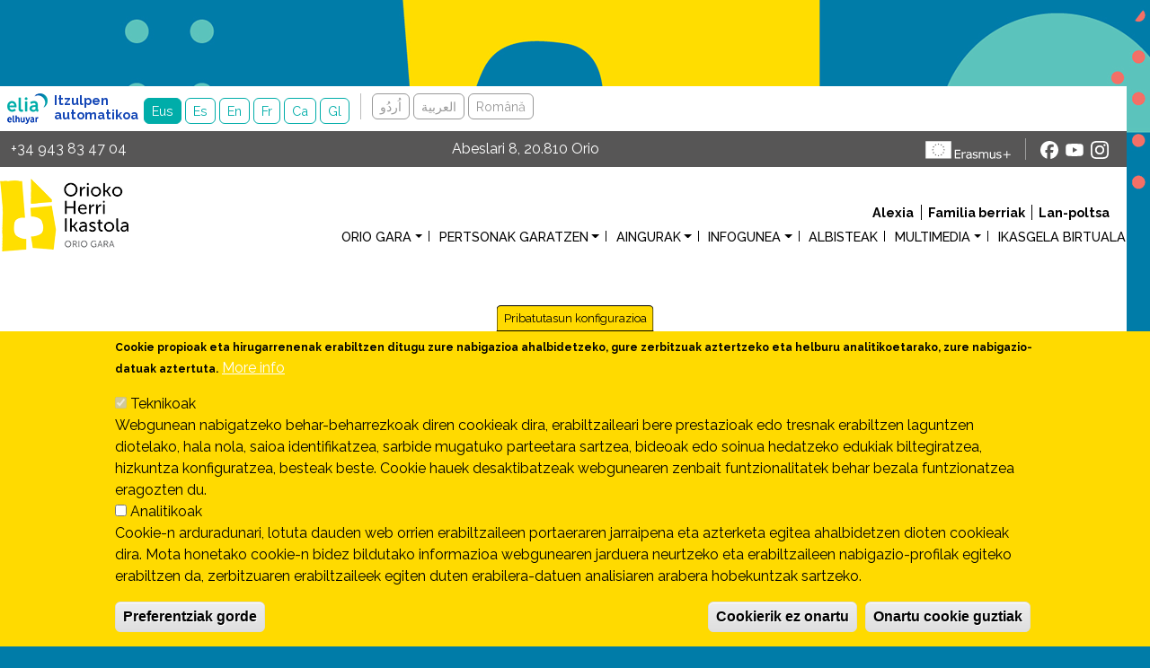

--- FILE ---
content_type: text/html; charset=UTF-8
request_url: https://oriokoikastola.eus/eu/taxonomy/term/197
body_size: 62269
content:
<!DOCTYPE html>
<html lang="eu" dir="ltr" prefix="og: https://ogp.me/ns#">
  <head>
    <meta charset="utf-8" />
<script async src="https://www.googletagmanager.com/gtag/js?id=G-8BR0DZPYT4"></script>
<script>window.dataLayer = window.dataLayer || [];function gtag(){dataLayer.push(arguments)};gtag("js", new Date());gtag("set", "developer_id.dMDhkMT", true);gtag("config", "G-8BR0DZPYT4", {"groups":"default","page_placeholder":"PLACEHOLDER_page_location","allow_ad_personalization_signals":false});</script>
<link rel="canonical" href="https://oriokoikastola.eus/eu/taxonomy/term/197" />
<meta property="og:locale:alternate" content="eu_ES" />
<meta property="og:locale:alternate" content="es_ES" />
<meta name="Generator" content="Drupal 10 (https://www.drupal.org)" />
<meta name="MobileOptimized" content="width" />
<meta name="HandheldFriendly" content="true" />
<meta name="viewport" content="width=device-width, initial-scale=1, shrink-to-fit=no" />
<style>div#sliding-popup, div#sliding-popup .eu-cookie-withdraw-banner, .eu-cookie-withdraw-tab {background: #ffda00} div#sliding-popup.eu-cookie-withdraw-wrapper { background: transparent; } #sliding-popup h1, #sliding-popup h2, #sliding-popup h3, #sliding-popup p, #sliding-popup label, #sliding-popup div, .eu-cookie-compliance-more-button, .eu-cookie-compliance-secondary-button, .eu-cookie-withdraw-tab { color: #000000;} .eu-cookie-withdraw-tab { border-color: #000000;}</style>
<meta http-equiv="x-ua-compatible" content="ie=edge" />
<link rel="icon" href="/sites/default/files/favicon_0.png" type="image/png" />
<link rel="alternate" hreflang="eu" href="https://oriokoikastola.eus/eu/taxonomy/term/197" />
<link rel="alternate" type="application/rss+xml" title="hizkuntza ohiturak" href="https://oriokoikastola.eus/eu/taxonomy/term/197/feed" />

    <title>hizkuntza ohiturak | Orioko Herri Ikastola</title>
    <link rel="stylesheet" media="all" href="/sites/default/files/css/css_zrc1VDDPcJ7E6fd1uWWTqftia2arMFjx23A-kV13AJ4.css?delta=0&amp;language=eu&amp;theme=local_barrio&amp;include=[base64]" />
<link rel="stylesheet" media="all" href="/sites/default/files/css/css_s2ph_1c3LFiCD3imwkTD7H7aYpc5L8MuLGMQiUpJrMM.css?delta=1&amp;language=eu&amp;theme=local_barrio&amp;include=[base64]" />
<link rel="stylesheet" media="print" href="/sites/default/files/css/css_ir6JJ8UjY5K4et15cax7VMLd-kVmUjJ_qWkqm4LhcFY.css?delta=2&amp;language=eu&amp;theme=local_barrio&amp;include=[base64]" />
<link rel="stylesheet" media="all" href="/sites/default/files/css/css_J68N7J8O_Ql97rA67YBdL4Ef3MenpAFTrujUi1qqk5I.css?delta=3&amp;language=eu&amp;theme=local_barrio&amp;include=[base64]" />

    
  </head>
  <body class="layout-no-sidebars page-taxonomy-term-197 page-vocabulary-tags page-view-taxonomy-term path-taxonomy">
    <a href="#main-content" class="visually-hidden-focusable">
      Skip to main content
    </a>
    
      <div class="dialog-off-canvas-main-canvas" data-off-canvas-main-canvas>
    <div id="page-wrapper">
  <div id="elia-nabigatzailea">  <section class="row region region-elia">
    <div class="elia-translator block block-elia block-elia-translator-block" data-drupal-selector="elia-translator" id="block-eliaitzultzailea">
  
    
      <div class="content">
      
<form action="/eu/taxonomy/term/197" method="post" id="elia-translator" accept-charset="UTF-8">
  <div class="elia-itzulpen-botoiak"><a href="https://elia.eus/" target="_blank" title="Itzultzaile automatikoa"><img src="https://oriokoikastola.eus/modules/custom/elia/images/elia.png" alt="Elia irudia"></a><span class="itzulpen-automatikoa">Itzulpen automatikoa</span><div data-drupal-selector="edit-actions" class="form-actions js-form-wrapper form-wrapper mb-3" id="edit-actions"><button class="active button js-form-submit form-submit btn btn-primary" data-drupal-selector="edit-eus" type="submit" id="edit-eus" name="eus" value="Eus">Eus</button>
<button data-drupal-selector="edit-es" type="submit" id="edit-es" name="es" value="Es" class="button js-form-submit form-submit btn btn-primary">Es</button>
<button data-drupal-selector="edit-en" type="submit" id="edit-en" name="en" value="En" class="button js-form-submit form-submit btn btn-primary">En</button>
<button data-drupal-selector="edit-fr" type="submit" id="edit-fr" name="fr" value="Fr" class="button js-form-submit form-submit btn btn-primary">Fr</button>
<button data-drupal-selector="edit-ca" type="submit" id="edit-ca" name="ca" value="Ca" class="button js-form-submit form-submit btn btn-primary">Ca</button>
<button data-drupal-selector="edit-gl" type="submit" id="edit-gl" name="gl" value="Gl" class="button js-form-submit form-submit btn btn-primary">Gl</button>
</div>
</div><div class="itzulpen-botoiak"><button data-drupal-selector="edit-urd" type="submit" id="edit-urd" name="urd" value="اُردُو" class="button js-form-submit form-submit btn btn-primary">اُردُو</button>
<button data-drupal-selector="edit-ara" type="submit" id="edit-ara" name="ara" value="العربية" class="button js-form-submit form-submit btn btn-primary">العربية</button>
<button data-drupal-selector="edit-rum" type="submit" id="edit-rum" name="rum" value="Română" class="button js-form-submit form-submit btn btn-primary">Română</button>
</div><input data-drupal-selector="edit-content" type="hidden" name="content" value="" class="form-control" />
<input autocomplete="off" data-drupal-selector="form-l7gp0v9uqsv-uikcofuhlssyceikq1lxnvexbdif0k8" type="hidden" name="form_build_id" value="form-L7GP0v9UQsv_UikcOFuHlSsYceikQ1lxnVExbDiF0k8" class="form-control" />
<input data-drupal-selector="edit-elia-translator" type="hidden" name="form_id" value="elia_translator" class="form-control" />

</form>

    </div>
  </div>

  </section>
</div>
  <div id="page">
    <header id="header" class="header" role="banner" aria-label="Site header">
                        <nav class="navbar" id="navbar-top">
                          <section class="row region region-secondary-menu">
    <nav role="navigation" aria-labelledby="block-local-barrio-account-menu-menu" id="block-local-barrio-account-menu" class="block block-menu navigation menu--account">
            
  <h2 class="visually-hidden" id="block-local-barrio-account-menu-menu">Erabiltzaile kontuaren menua</h2>
  

        
              <ul class="clearfix nav flex-row" data-component-id="bootstrap_barrio:menu_columns">
                    <li class="nav-item">
                <a href="/eu/user/login" class="nav-link nav-link--eu-user-login" data-drupal-link-system-path="user/login">Sartu</a>
              </li>
        </ul>
  



  </nav>

  </section>

                <section class="row region region-top-header">
    <div id="block-goiburutelefonoa" class="block-content-basic block block-block-content block-block-content9f1899c5-1a2a-45aa-acc2-40985b867c5d">
  
    
      <div class="content">
      
            <div class="clearfix text-formatted field field--name-body field--type-text-with-summary field--label-hidden field__item"><p>+34 943 83 47 04</p>
</div>
      
    </div>
  </div>
<div id="block-goiburuhelbidea" class="block-content-basic block block-block-content block-block-contenta69010fd-827e-463a-a908-9b409c2e901f">
  
    
      <div class="content">
      
            <div class="clearfix text-formatted field field--name-body field--type-text-with-summary field--label-hidden field__item"><address>Abeslari 8, 20.810 Orio</address>
</div>
      
    </div>
  </div>
<div id="block-saresozialak" class="block-content-basic block block-block-content block-block-content09929d93-01fb-4276-8b1c-1ed74fce2c04">
  
    
      <div class="content">
      
            <div class="clearfix text-formatted field field--name-body field--type-text-with-summary field--label-hidden field__item"><ul class="sare-sozialak"><li><a href="https://oriokoikastola.eus/eu/aingurak/erasmus"><svg style="enable-background:new 0 0 149.1 31.2;" version="1.1" id="Capa_1" x="0px" y="0px" viewBox="0 0 149.1 31.2" xml:space="preserve" xmlns:xlink="http://www.w3.org/1999/xlink"><style type="text/css"></style> <g><g><path class="st0" d="M61.3,30.4h-9.8V15.4h9.8v1.8h-7.9v4.1h7.9V23h-7.9v5.6h7.9V30.4" /><path class="st0" d="M70.6,21.2h-0.1c-0.3-0.1-0.6-0.1-0.8-0.1c-0.3,0-0.6,0-0.9,0c-0.6,0-1.1,0.1-1.7,0.4c-0.5,0.3-1.1,0.6-1.6,1
			v8h-1.9V19.2h1.9v1.7c0.7-0.6,1.4-1,2-1.3c0.6-0.3,1.2-0.4,1.8-0.4c0.3,0,0.6,0,0.7,0c0.1,0,0.4,0,0.7,0.1L70.6,21.2" /><path class="st0" d="M78.8,27.6v-3.1c-0.6,0-1.3,0.1-2,0.2c-0.8,0.1-1.4,0.2-1.9,0.3c-0.5,0.2-1,0.4-1.3,0.7
			c-0.3,0.3-0.5,0.8-0.5,1.3c0,0.6,0.2,1.1,0.6,1.5c0.4,0.3,1,0.5,1.8,0.5c0.7,0,1.3-0.1,1.8-0.4C77.9,28.3,78.4,28,78.8,27.6
			L78.8,27.6z M80.7,30.4h-1.9v-1.2c-0.2,0.1-0.4,0.3-0.7,0.5c-0.3,0.2-0.6,0.4-0.8,0.5c-0.3,0.2-0.7,0.3-1.1,0.4
			c-0.4,0.1-0.9,0.2-1.4,0.2c-1,0-1.9-0.3-2.6-1c-0.7-0.7-1.1-1.5-1.1-2.6c0-0.9,0.2-1.5,0.5-2.1c0.4-0.5,0.9-0.9,1.6-1.2
			c0.7-0.3,1.5-0.5,2.5-0.6c1-0.1,2-0.2,3.1-0.2v-0.3c0-0.4-0.1-0.8-0.2-1.1c-0.2-0.3-0.4-0.5-0.6-0.7c-0.3-0.2-0.6-0.3-1-0.3
			c-0.4-0.1-0.8-0.1-1.2-0.1c-0.5,0-1,0.1-1.7,0.2c-0.6,0.1-1.2,0.3-1.9,0.6h-0.1v-1.9c0.4-0.1,0.9-0.2,1.6-0.3
			c0.7-0.1,1.4-0.2,2.1-0.2c0.8,0,1.5,0.1,2.1,0.2c0.6,0.1,1.1,0.4,1.5,0.7c0.4,0.3,0.7,0.7,1,1.2c0.2,0.5,0.3,1.1,0.3,1.8
			L80.7,30.4" /><path class="st0" d="M91.6,27.1c0,1-0.4,1.9-1.3,2.5c-0.8,0.7-2,1-3.5,1c-0.8,0-1.6-0.1-2.3-0.3c-0.7-0.2-1.3-0.4-1.7-0.6v-2.1H83
			c0.6,0.4,1.3,0.8,2,1.1c0.7,0.3,1.4,0.4,2.1,0.4c0.8,0,1.5-0.1,1.9-0.4c0.5-0.3,0.7-0.7,0.7-1.3c0-0.4-0.1-0.8-0.4-1
			c-0.3-0.2-0.7-0.4-1.5-0.6c-0.3-0.1-0.6-0.1-1-0.2c-0.4-0.1-0.8-0.2-1.2-0.3c-1-0.3-1.7-0.6-2.1-1.1c-0.4-0.5-0.6-1.1-0.6-1.9
			c0-0.5,0.1-0.9,0.3-1.3c0.2-0.4,0.5-0.8,0.9-1.1c0.4-0.3,0.9-0.6,1.4-0.7c0.6-0.2,1.2-0.3,1.9-0.3c0.7,0,1.3,0.1,2,0.2
			c0.7,0.2,1.3,0.4,1.7,0.6v2h-0.1c-0.5-0.4-1.1-0.7-1.8-0.9c-0.7-0.2-1.4-0.4-2-0.4c-0.7,0-1.3,0.1-1.7,0.4
			c-0.5,0.3-0.7,0.7-0.7,1.2c0,0.5,0.1,0.8,0.4,1c0.3,0.2,0.7,0.4,1.4,0.6c0.3,0.1,0.7,0.2,1.2,0.2c0.4,0.1,0.8,0.2,1.1,0.2
			c0.9,0.2,1.6,0.5,2,1C91.4,25.7,91.6,26.3,91.6,27.1" /><path class="st0" d="M110,30.4h-1.9V24c0-0.5,0-0.9-0.1-1.4c0-0.4-0.1-0.8-0.3-1.1c-0.2-0.3-0.4-0.5-0.7-0.7
			c-0.3-0.1-0.7-0.2-1.2-0.2c-0.5,0-1.1,0.1-1.6,0.4c-0.5,0.3-1.1,0.6-1.6,1c0,0.2,0,0.3,0.1,0.5c0,0.2,0,0.4,0,0.6v7.2h-1.9V24
			c0-0.5,0-1-0.1-1.4c0-0.4-0.1-0.8-0.3-1.1c-0.2-0.3-0.4-0.5-0.7-0.6c-0.3-0.1-0.7-0.2-1.2-0.2c-0.5,0-1,0.1-1.6,0.4
			c-0.5,0.3-1,0.6-1.6,1v8.4h-1.9V19.2h1.9v1.2c0.6-0.5,1.2-0.9,1.8-1.1c0.6-0.3,1.2-0.4,1.9-0.4c0.8,0,1.4,0.2,1.9,0.5
			c0.5,0.3,0.9,0.8,1.2,1.3c0.8-0.6,1.5-1.1,2.1-1.4c0.6-0.3,1.3-0.4,2-0.4c1.2,0,2.1,0.4,2.7,1.1c0.6,0.7,0.9,1.8,0.9,3.1L110,30.4
			" /><path class="st0" d="M121.9,30.4H120v-1.2c-0.6,0.5-1.2,0.9-1.8,1.2c-0.6,0.3-1.2,0.4-1.9,0.4c-1.2,0-2.1-0.4-2.8-1.1
			c-0.7-0.7-1-1.8-1-3.2v-7.3h1.9v6.4c0,0.6,0,1.1,0.1,1.5c0.1,0.4,0.2,0.8,0.3,1c0.2,0.3,0.4,0.5,0.7,0.6c0.3,0.1,0.7,0.2,1.3,0.2
			c0.5,0,1-0.1,1.6-0.4c0.6-0.3,1.1-0.6,1.6-1v-8.4h1.9L121.9,30.4" /><path class="st0" d="M132.9,27.1c0,1-0.4,1.9-1.3,2.5c-0.8,0.7-2,1-3.5,1c-0.8,0-1.6-0.1-2.3-0.3c-0.7-0.2-1.3-0.4-1.7-0.6v-2.1
			h0.1c0.6,0.4,1.3,0.8,2,1.1c0.7,0.3,1.4,0.4,2.1,0.4c0.8,0,1.5-0.1,1.9-0.4c0.5-0.3,0.7-0.7,0.7-1.3c0-0.4-0.1-0.8-0.4-1
			c-0.3-0.2-0.7-0.4-1.5-0.6c-0.3-0.1-0.6-0.1-1-0.2c-0.4-0.1-0.8-0.2-1.2-0.3c-1-0.3-1.7-0.6-2.1-1.1c-0.4-0.5-0.6-1.1-0.6-1.9
			c0-0.5,0.1-0.9,0.3-1.3c0.2-0.4,0.5-0.8,0.9-1.1c0.4-0.3,0.9-0.6,1.4-0.7c0.6-0.2,1.2-0.3,1.9-0.3c0.7,0,1.3,0.1,2,0.2
			c0.7,0.2,1.3,0.4,1.7,0.6v2h-0.1c-0.5-0.4-1.1-0.7-1.8-0.9c-0.7-0.2-1.4-0.4-2-0.4c-0.7,0-1.3,0.1-1.7,0.4
			c-0.5,0.3-0.7,0.7-0.7,1.2c0,0.5,0.1,0.8,0.4,1c0.3,0.2,0.7,0.4,1.4,0.6c0.3,0.1,0.7,0.2,1.2,0.2c0.4,0.1,0.8,0.2,1.1,0.2
			c0.9,0.2,1.6,0.5,2,1C132.7,25.7,132.9,26.3,132.9,27.1" /><path class="st0" d="M148.7,24.6h-5.5v5.5h-1.7v-5.5h-5.5V23h5.5v-5.5h1.7V23h5.5V24.6" /><path class="st0" d="M0.4,0.5v29.9h44.8V0.5H0.4z M29.9,9.9L29.9,9.9l1.2,0l0.4-1.1l0.4,1.1H33l0,0v0l0,0l0,0l-1,0.7l0.4,1.1
			l-1-0.7l-1,0.7l0.4-1.1L29.9,9.9L29.9,9.9L29.9,9.9L29.9,9.9z M12.6,9.9L12.6,9.9l1.2,0l0.4-1.1l0.4,1.1h1.2l0,0l0,0h0l0,0l-1,0.7
			l0.4,1.1l-1-0.7l-1,0.7l0.4-1.1L12.6,9.9L12.6,9.9L12.6,9.9L12.6,9.9z M11.3,14.9L11.3,14.9L11.3,14.9L11.3,14.9L11.3,14.9l1.2,0
			l0.4-1.1l0.4,1.1h1.2l0,0l0,0h0l0,0l-1,0.7l0.4,1.1l-1-0.7l-1,0.7l0.4-1.1L11.3,14.9z M15.2,21.8l-1-0.7l-1,0.7l0.4-1.1l-1-0.7
			h1.2l0.4-1.1l0.4,1.1h1.2l-1,0.7L15.2,21.8z M17.9,5.1l0.4,1.1h1.2l-1,0.7l0.4,1.1l0,0l0,0v0l0,0l-1-0.7l-1,0.7L17.3,7l-1-0.7h1.2
			L17.9,5.1z M19.4,23.5L19.4,23.5l-1,0.7l0.4,1.1l-1-0.7l-1,0.7l0.4-1.1l-1-0.7l0,0l0,0v0l0,0h1.2l0.4-1.1v0l0,0v0l0,0l0.4,1.1
			H19.4L19.4,23.5L19.4,23.5L19.4,23.5z M23.8,26.7l-1-0.7l-1,0.7l0.4-1.1l-1-0.7h1.2l0.4-1.1l0.4,1.1h1.2l-1,0.7L23.8,26.7z
			 M23.4,5.7l0.4,1.1l-1-0.7l-1,0.7l0.4-1.1l-1-0.7h1.2l0.4-1.1l0.4,1.1h1.2L23.4,5.7z M29.4,23.5L29.4,23.5l-1,0.7l0.4,1.1l-1-0.7
			l-1,0.7l0.4-1.1l-1-0.7l0,0h0l0,0l0,0h1.2l0.4-1.1l0.4,1.1H29.4L29.4,23.5L29.4,23.5L29.4,23.5z M28.4,7l0.4,1.1l-1-0.7l-1,0.7
			L27.2,7l-1-0.7h1.2l0.4-1.1l0.4,1.1h1.2L28.4,7z M32.4,21.8l-1-0.7l-1,0.7l0.4-1.1l-1-0.7h1.2l0.4-1.1l0.4,1.1H33l-1,0.7
			L32.4,21.8z M34.4,14.9L34.4,14.9l-1,0.7l0.4,1.1l-1-0.7l-1,0.7l0.4-1.1l-1-0.7l0,0l0,0v0l0,0h1.2l0.4-1.1l0.4,1.1H34.4L34.4,14.9
			L34.4,14.9L34.4,14.9z" /></g></g></svg></a></li><li><a href="https://www.facebook.com/orioko.ikastola" target="_blank" title="Facebook-eko perfila leiho berri batean irekiko da"><svg id="facebook_logo" viewBox="0 0 560.84 558.79"><path class="cls-1" d="m280.42,0C125.55,0,0,125.55,0,280.42c0,131.51,90.54,241.86,212.68,272.16v-186.47h-57.83v-85.69h57.83v-36.92c0-95.45,43.19-139.69,136.9-139.69,17.77,0,48.42,3.48,60.96,6.97v77.68c-6.62-.7-18.11-1.04-32.4-1.04-45.98,0-63.75,17.42-63.75,62.7v30.31h91.6l-15.74,85.69h-75.86v192.67c138.85-16.77,246.45-135,246.45-278.37C560.84,125.55,435.29,0,280.42,0Z" /></svg></a></li><li><a href="https://www.youtube.com/channel/UCCp-Bh3NNekBedsX9KI4ZAw" target="_blank" title="YouTube-ko perfila leiho berri batean irekiko da"><svg id="youtube_logo" viewBox="0 0 540 540"><path class="cls-1" d="m524.61,141.25c-6.11-23.01-24.12-41.14-46.98-47.29-41.44-11.18-207.63-11.18-207.63-11.18,0,0-166.18,0-207.63,11.18-22.86,6.15-40.87,24.28-46.98,47.29-11.1,41.71-11.1,128.74-11.1,128.74,0,0,0,87.03,11.1,128.74,6.11,23.01,24.12,41.14,46.98,47.29,41.44,11.18,207.63,11.18,207.63,11.18,0,0,166.18,0,207.63-11.18,22.86-6.15,40.87-24.28,46.98-47.29,11.1-41.71,11.1-128.74,11.1-128.74,0,0,0-87.03-11.1-128.74Zm-308.96,207.76v-158.03l138.9,79.02-138.9,79.01Z" /></svg></a></li><li><a href="https://www.instagram.com/oriokoherriikastola/" target="_blank" title="Instagrameko perfila leiho berri batean irekiko da"><svg id="instagram_logo" viewBox="0 0 540 540"><path class="cls-1" d="m158.18,1.87c-28.73,1.36-48.35,5.96-65.5,12.68-17.75,6.92-32.8,16.19-47.76,31.22-14.99,15.04-24.19,30.11-31.06,47.88-6.65,17.19-11.15,36.82-12.42,65.57C.18,188.01-.11,197.2.03,270.51c.14,73.31.46,82.51,1.84,111.32,1.37,28.72,5.96,48.33,12.68,65.49,6.93,17.75,16.19,32.79,31.23,47.76,15.03,14.98,30.11,24.17,47.89,31.05,17.17,6.64,36.81,11.16,65.55,12.42,28.8,1.27,37.99,1.55,111.29,1.41,73.33-.14,82.53-.46,111.33-1.83,28.73-1.37,48.33-5.97,65.5-12.68,17.75-6.95,32.8-16.19,47.76-31.23,14.97-15.03,24.17-30.11,31.04-47.89,6.65-17.17,11.17-36.81,12.42-65.53,1.26-28.82,1.56-38.02,1.42-111.33-.14-73.32-.47-82.5-1.84-111.29-1.36-28.75-5.97-48.35-12.68-65.51-6.94-17.75-16.19-32.78-31.22-47.76-15.03-14.97-30.11-24.19-47.89-31.04-17.18-6.65-36.81-11.18-65.55-12.42C352,.17,342.8-.11,269.48.03c-73.31.14-82.5.45-111.3,1.84m3.15,488.09c-26.32-1.15-40.62-5.52-50.14-9.19-12.61-4.88-21.62-10.73-31.09-20.14-9.46-9.44-15.33-18.41-20.25-31-3.7-9.53-8.15-23.8-9.39-50.13-1.34-28.46-1.64-37-1.78-109.09-.14-72.08.12-80.61,1.36-109.1,1.13-26.31,5.53-40.62,9.19-50.14,4.88-12.63,10.72-21.62,20.14-31.09,9.44-9.47,18.41-15.33,31.01-20.25,9.52-3.72,23.79-8.14,50.11-9.39,28.47-1.35,37-1.64,109.08-1.78,72.09-.14,80.63.11,109.11,1.36,26.3,1.15,40.62,5.5,50.13,9.19,12.62,4.88,21.62,10.7,31.09,20.14,9.47,9.44,15.34,18.4,20.26,31.02,3.72,9.49,8.14,23.79,9.38,50.09,1.36,28.47,1.66,37.01,1.79,109.09.14,72.09-.12,80.63-1.37,109.1-1.15,26.32-5.51,40.63-9.19,50.16-4.88,12.61-10.72,21.61-20.15,31.08-9.43,9.44-18.41,15.33-31.01,20.25-9.5,3.71-23.79,8.14-50.09,9.39-28.47,1.34-37,1.64-109.1,1.78-72.07.14-80.6-.13-109.09-1.36M381.43,125.67c.03,17.88,14.57,32.36,32.45,32.32,17.89-.03,32.37-14.57,32.34-32.45-.04-17.88-14.57-32.37-32.46-32.33-17.89.03-32.37,14.57-32.33,32.46m-250.07,144.59c.15,76.57,62.34,138.51,138.89,138.36,76.56-.15,138.53-62.32,138.38-138.89-.15-76.55-62.35-138.52-138.92-138.37-76.55.15-138.51,62.35-138.36,138.9m48.63-.1c-.09-49.7,40.14-90.07,89.82-90.16,49.7-.1,90.08,40.11,90.17,89.82.1,49.71-40.13,90.07-89.83,90.17-49.69.1-90.07-40.12-90.17-89.83" /></svg></a></li></ul></div>
      
    </div>
  </div>

  </section>

                              <div class="form-inline navbar-form ml-auto">
                    <section class="row region region-top-header-form">
    <div id="block-goiburukomenua" class="block-content-basic block block-block-content block-block-content6f503609-0bd0-4740-8bf2-31a1f7f0db30">
  
    
      <div class="content">
      
            <div class="clearfix text-formatted field field--name-body field--type-text-with-summary field--label-hidden field__item"><ul>
	<li><a href="https://web2.alexiaedu.com/ACWeb/LogOn.aspx?key=eyvFerOBUNI%3D" target="_blank" title="Alexiara sarbidea">Alexia</a></li>
	<li><a href="/infogunea" title="Familia berriak atalera sarbidea">Familia berriak</a></li>
	<li><a href="https://oriokoikastola.eus/eu/lan-poltsa" rel=" noopener" target="_blank" title="Lan-poltsa. Gurekin lan egin nahi duzu? ">Lan-poltsa</a></li>
	<!--<li><a href="" target="_blank" title="Ikasgela birtualera sarbidea">Ikasgela birtuala</a></li>-->
</ul>
</div>
      
    </div>
  </div>

  </section>

                </div>
                                  </nav>
                <nav class="navbar navbar-expand-lg" id="navbar-main" data-toggle="affix">
                              <a href="/eu" title="Azala" rel="home" class="navbar-brand">
              <img src="/sites/default/files/orioko-herri-ikastola.png" alt="Azala" class="img-fluid d-inline-block align-top" />
            Orioko Herri Ikastola
    </a>
    

                          <button class="navbar-toggler navbar-toggler-right" type="button" data-bs-toggle="collapse" data-bs-target="#CollapsingNavbar" aria-controls="CollapsingNavbar" aria-expanded="false" aria-label="Toggle navigation"><span class="navbar-toggler-icon"></span></button>
              <div class="collapse navbar-collapse justify-content-end" id="CollapsingNavbar">
                  <nav role="navigation" aria-labelledby="block-local-barrio-main-menu-menu" id="block-local-barrio-main-menu" class="block block-menu navigation menu--main">
            
  <h2 class="visually-hidden" id="block-local-barrio-main-menu-menu">Main navigation</h2>
  

        
              <ul class="clearfix nav navbar-nav" data-component-id="bootstrap_barrio:menu_main">
                    <li class="nav-item menu-item--expanded dropdown">
                          <span class="nav-link dropdown-toggle nav-link-" data-bs-toggle="dropdown" aria-expanded="false" aria-haspopup="true">Orio gara</span>
                        <ul class="dropdown-menu">
                    <li class="dropdown-item">
                          <a href="/eu/orio-gara/orio-gara" class="nav-link--eu-orio-gara-orio-gara" data-drupal-link-system-path="node/1">ORIO GARA!</a>
              </li>
                <li class="dropdown-item">
                          <a href="/eu/orio-gara/zatoz-gu-ezagutzera" class="nav-link--eu-orio-gara-zatoz-gu-ezagutzera" data-drupal-link-system-path="node/2">ZATOZ GU EZAGUTZERA!</a>
              </li>
                <li class="dropdown-item">
                          <a href="/eu/orio-gara/guztion-artean" class="nav-link--eu-orio-gara-guztion-artean" data-drupal-link-system-path="node/3">Guztion artean</a>
              </li>
                <li class="dropdown-item">
                          <a href="/eu/orio-gara/ikastolen-elkartea" class="nav-link--eu-orio-gara-ikastolen-elkartea" data-drupal-link-system-path="node/4">Ikastolen Elkartea</a>
              </li>
                <li class="dropdown-item">
                          <a href="/eu/orio-gara/50-urte" class="nav-link--eu-orio-gara-50-urte" data-drupal-link-system-path="node/5">50 urte</a>
              </li>
                <li class="dropdown-item">
                          <a href="/eu/orio-gara/langilegoa-kontaktuak" class="nav-link--eu-orio-gara-langilegoa-kontaktuak" data-drupal-link-system-path="node/1425">Langilegoa: kontaktuak</a>
              </li>
        </ul>
  
              </li>
                <li class="nav-item menu-item--expanded dropdown">
                          <span class="nav-link dropdown-toggle nav-link-" data-bs-toggle="dropdown" aria-expanded="false" aria-haspopup="true">Pertsonak garatzen</span>
                        <ul class="dropdown-menu">
                    <li class="dropdown-item">
                          <a href="/eu/pertsonak-garatzen/pertsona-eredua-ihmo" class="nav-link--eu-pertsonak-garatzen-pertsona-eredua-ihmo" data-drupal-link-system-path="node/3163">Pertsona eredua IHMO</a>
              </li>
                <li class="dropdown-item">
                          <a href="/eu/pertsonak-garatzen/haur-hezkuntza" class="nav-link--eu-pertsonak-garatzen-haur-hezkuntza" data-drupal-link-system-path="node/6">Haur Hezkuntza</a>
              </li>
                <li class="dropdown-item">
                          <a href="/eu/pertsonak-garatzen/lehen-hezkuntza" class="nav-link--eu-pertsonak-garatzen-lehen-hezkuntza" data-drupal-link-system-path="node/7">LEHEN HEZKUNTZA</a>
              </li>
                <li class="dropdown-item">
                          <a href="/eu/pertsonak-garatzen/derrigorrezko-bigarren-hezkuntza" class="nav-link--eu-pertsonak-garatzen-derrigorrezko-bigarren-hezkuntza" data-drupal-link-system-path="node/8">DERRIGORREZKO BIGARREN HEZKUNTZA</a>
              </li>
                <li class="dropdown-item">
                          <a href="/eu/pertsonak-garatzen/batxilergoa-lanbide-heziketa" class="nav-link--eu-pertsonak-garatzen-batxilergoa-lanbide-heziketa" data-drupal-link-system-path="node/9">BATXILERGOA / LANBIDE HEZIKETA</a>
              </li>
                <li class="dropdown-item">
                          <a href="/eu/pertsonak-garatzen/orientazio-zerbitzua" class="nav-link--eu-pertsonak-garatzen-orientazio-zerbitzua" data-drupal-link-system-path="node/10">ORIENTAZIO ZERBITZUA</a>
              </li>
        </ul>
  
              </li>
                <li class="nav-item menu-item--expanded dropdown">
                          <span class="nav-link dropdown-toggle nav-link-" data-bs-toggle="dropdown" aria-expanded="false" aria-haspopup="true">Aingurak</span>
                        <ul class="dropdown-menu">
                    <li class="dropdown-item">
                          <a href="/eu/aingurak/euskalzaletasuna" class="nav-link--eu-aingurak-euskalzaletasuna" data-drupal-link-system-path="node/11">Euskalzaletasuna</a>
              </li>
                <li class="dropdown-item">
                          <a href="/eu/aingurak/eleaniztasunean-hezten" class="nav-link--eu-aingurak-eleaniztasunean-hezten" data-drupal-link-system-path="node/12">Eleaniztasunean hezten</a>
              </li>
                <li class="dropdown-item">
                          <a href="/eu/aingurak/berdintasunean-anitzak" class="nav-link--eu-aingurak-berdintasunean-anitzak" data-drupal-link-system-path="node/14">Berdintasunean Anitzak</a>
              </li>
                <li class="dropdown-item">
                          <a href="/eu/aingurak/eskola-kirolak" class="nav-link--eu-aingurak-eskola-kirolak" data-drupal-link-system-path="node/15">Eskola kirolak</a>
              </li>
                <li class="dropdown-item">
                          <a href="/eu/aingurak/eskolaz-kanpoko-jarduerak" class="nav-link--eu-aingurak-eskolaz-kanpoko-jarduerak" data-drupal-link-system-path="node/16">Eskolaz kanpoko jarduerak</a>
              </li>
                <li class="dropdown-item">
                          <a href="/eu/aingurak/erasmus" class="nav-link--eu-aingurak-erasmus" data-drupal-link-system-path="node/1453">Erasmus+</a>
              </li>
        </ul>
  
              </li>
                <li class="nav-item menu-item--expanded dropdown">
                          <span class="nav-link dropdown-toggle nav-link-" data-bs-toggle="dropdown" aria-expanded="false" aria-haspopup="true">Infogunea</span>
                        <ul class="dropdown-menu">
                    <li class="dropdown-item">
                          <a href="/eu/kontaktua" class="nav-link--eu-kontaktua" data-drupal-link-system-path="contact">Kontaktua</a>
              </li>
                <li class="dropdown-item">
                          <a href="/eu/infogunea/egutegia" class="nav-link--eu-infogunea-egutegia" data-drupal-link-system-path="node/19">Egutegia</a>
              </li>
                <li class="dropdown-item">
                          <a href="/eu/infogunea/ordutegia" class="nav-link--eu-infogunea-ordutegia" data-drupal-link-system-path="node/20">Ordutegia</a>
              </li>
                <li class="dropdown-item">
                          <a href="/eu/infogunea/jangela" class="nav-link--eu-infogunea-jangela" data-drupal-link-system-path="node/21">Jangela</a>
              </li>
                <li class="dropdown-item">
                          <a href="/eu/infogunea/goizeko-zaintza" class="nav-link--eu-infogunea-goizeko-zaintza" data-drupal-link-system-path="node/22">Goizeko zaintza</a>
              </li>
                <li class="dropdown-item">
                          <a href="/eu/infogunea/bekak" class="nav-link--eu-infogunea-bekak" data-drupal-link-system-path="node/23">Bekak</a>
              </li>
                <li class="dropdown-item">
                          <a href="/eu/infogunea/dokumentazioa" class="nav-link--eu-infogunea-dokumentazioa" data-drupal-link-system-path="node/52">Dokumentazioa</a>
              </li>
                <li class="dropdown-item">
                          <a href="/eu/infogunea/gurasoen-txokoa" class="nav-link--eu-infogunea-gurasoen-txokoa" title="Gurasoen txokoa" data-drupal-link-system-path="node/295">Gurasoen Txokoa</a>
              </li>
                <li class="dropdown-item">
                          <a href="/eu/infogunea/ohar-buletinak" class="nav-link--eu-infogunea-ohar-buletinak" title="Ikastolako ohar boletinak" data-drupal-link-system-path="node/294">Ohar Buletinak</a>
              </li>
                <li class="dropdown-item">
                          <a href="/eu/infogunea/salaketa-kanala" class="nav-link--eu-infogunea-salaketa-kanala" data-drupal-link-system-path="node/2414">Salaketa kanala</a>
              </li>
        </ul>
  
              </li>
                <li class="nav-item">
                          <a href="/eu/albisteak" class="nav-link nav-link--eu-albisteak" data-drupal-link-system-path="albisteak">Albisteak</a>
              </li>
                <li class="nav-item menu-item--expanded dropdown">
                          <a href="" class="nav-link dropdown-toggle nav-link-" data-bs-toggle="dropdown" aria-expanded="false" aria-haspopup="true">Multimedia</a>
                        <ul class="dropdown-menu">
                    <li class="dropdown-item">
                          <a href="/eu/multimedia/argazkiak" class="nav-link--eu-multimedia-argazkiak" data-drupal-link-system-path="multimedia/argazkiak">Argazkiak</a>
              </li>
                <li class="dropdown-item">
                          <a href="/eu/multimedia/bideoak" class="nav-link--eu-multimedia-bideoak" data-drupal-link-system-path="multimedia/bideoak">Bideoak</a>
              </li>
        </ul>
  
              </li>
                <li class="nav-item">
                          <a href="/eu/ikasgela-birtuala" class="nav-link nav-link--eu-ikasgela-birtuala" data-drupal-link-system-path="node/51">Ikasgela birtuala</a>
              </li>
        </ul>
  



  </nav>


                	          </div>
                                          </nav>
          </header>
          <div class="highlighted">
        <aside class="container-fluid section clearfix" role="complementary">
            <div data-drupal-messages-fallback class="hidden"></div>


        </aside>
      </div>
            <div id="main-wrapper" class="layout-main-wrapper clearfix">
              <div id="main" class="container-fluid">
          
          <div class="row row-offcanvas row-offcanvas-left clearfix">
              <main class="main-content col" id="content" role="main">
                <section class="section">
                  <a id="main-content" tabindex="-1"></a>
                    <div id="block-local-barrio-page-title" class="block block-core block-page-title-block">
  
    
      <div class="content">
      
  <h1 class="title">hizkuntza ohiturak</h1>


    </div>
  </div>
<div id="block-local-barrio-content" class="block block-system block-system-main-block">
  
    
      <div class="content">
      <div class="views-element-container"><div class="view view-taxonomy-term view-id-taxonomy_term view-display-id-page_1 js-view-dom-id-4ee4732b13bd0712b3acfdc29ee38123bf7b4a1f3e14eb82d82e978c023a9c2f">
  
    
      <div class="view-header">
      <div id="taxonomy-term-197" class="taxonomy-term vocabulary-tags">
  
    
  <div class="content">
    
  <div class="field field--name-field-itzulpen-automatikoa field--type-boolean field--label-above">
    <div class="field__label">Itzulpen automatikoa</div>
              <div class="field__item">Bai</div>
          </div>

  </div>
</div>

    </div>
      
      <div class="view-content row">
          <div class="views-row">
    

<article data-history-node-id="1684" class="node node--type-article node--promoted node--view-mode-teaser clearfix">
  <header>
    
          <h2 class="node__title">
        <a href="/eu/albisteak/2023-05-25-euskhitz-lantaldeak-gelaz-kanpoko-hizkuntza-ohiturak-behatu-ditu" rel="bookmark"><span class="field field--name-title field--type-string field--label-hidden">Euskhitz lantaldeak gelaz kanpoko hizkuntza ohiturak behatu ditu</span>
</a>
      </h2>
        
      </header>
  <div class="node__content clearfix">
    
            <div class="field field--name-field-image field--type-image field--label-hidden field__item">  <a href="/eu/albisteak/2023-05-25-euskhitz-lantaldeak-gelaz-kanpoko-hizkuntza-ohiturak-behatu-ditu"><img loading="lazy" src="/sites/default/files/styles/medium/public/albisteak/2023-05/1685009109097.jpg?itok=1C3DD-8o" width="220" height="166" alt="Eushitz lantaldea jasotako datuen inguruan hausnartzen" class="image-style-medium" />

</a>
</div>
      
            <div class="clearfix text-formatted field field--name-body field--type-text-with-summary field--label-hidden field__item"><p><span><span><span><span><span><span>Behin lan hau eginda, Euskhitz lantaldea berriz elkartu eta neurketetarako erabilitako behaketarako erregistro fitxa eskuan dutela, hainbat ondorio atera dituzte.</span></span></span></span></span></span></p></div>
      <div class="field field--name-field-tags field--type-entity-reference field--label-above clearfix">
      <h3 class="field__label">Etiketak</h3>
    <ul class='links field__items'>
          <li><a href="/eu/taxonomy/term/196" hreflang="eu">Euskhitz</a></li>
          <li><a href="/eu/taxonomy/term/197" hreflang="eu">hizkuntza ohiturak</a></li>
          <li><a href="/eu/taxonomy/term/4" hreflang="eu">euskara</a></li>
          <li><a href="/eu/taxonomy/term/198" hreflang="eu">gelaz kanpoko eremua</a></li>
          <li><a href="/eu/taxonomy/term/199" hreflang="eu">datuak</a></li>
      </ul>
</div>


  <div class="inline__links"><nav class="links inline nav links-inline"><span class="node-readmore nav-link"><a href="/eu/albisteak/2023-05-25-euskhitz-lantaldeak-gelaz-kanpoko-hizkuntza-ohiturak-behatu-ditu" rel="tag" title="Euskhitz lantaldeak gelaz kanpoko hizkuntza ohiturak behatu ditu" hreflang="eu">Read more<span class="visually-hidden"> about Euskhitz lantaldeak gelaz kanpoko hizkuntza ohiturak behatu ditu</span></a></span><span class="comment-forbidden nav-link"><a href="/eu/user/login?destination=/eu/albisteak/2023-05-25-euskhitz-lantaldeak-gelaz-kanpoko-hizkuntza-ohiturak-behatu-ditu%23comment-form">Log in</a> to post comments</span></nav>
  </div>

  </div>
</article>

  </div>

    </div>
  
              
              <div class="feed-icons">
      <a href="https://oriokoikastola.eus/eu/taxonomy/term/197/feed" class="feed-icon">
  Subscribe to hizkuntza ohiturak
</a>

    </div>
  </div>
</div>

    </div>
  </div>


                </section>
              </main>
                                  </div>
          <button onclick='goToTop();' id='topBtn' title="Gora joan"> 
            <svg xmlns='http://www.w3.org/2000/svg' width='16' height='16' fill='currentColor' class='bi bi-arrow-up' viewBox='0 0 16 16'><path fill-rule='evenodd' d='M8 15a.5.5 0 0 0 .5-.5V2.707l3.146 3.147a.5.5 0 0 0 .708-.708l-4-4a.5.5 0 0 0-.708 0l-4 4a.5.5 0 1 0 .708.708L7.5 2.707V14.5a.5.5 0 0 0 .5.5z'/></svg>
          </button>
        </div>
          </div>
        <footer class="site-footer">
              <div class="container-fluid">
                      <div class="site-footer__top clearfix">
                <section class="row region region-footer-first">
    <div id="block-footer1" class="block-content-basic block block-block-content block-block-content3931c47a-10d6-4f44-95c7-d1bf7e78c66e">
  
    
      <div class="content">
      
            <div class="clearfix text-formatted field field--name-body field--type-text-with-summary field--label-hidden field__item"><div data-quickedit-entity-id="media/65">
  
  
            <div class="field field--name-field-media-image field--type-image field--label-hidden field__item">  <img loading="lazy" src="/sites/default/files/2024-01/orioko-herri-ikastola-txuria.png" width="143" height="81" alt="Orioko Herri Ikastola">

</div>
      
</div>

</div>
      
    </div>
  </div>

  </section>

                <section class="row region region-footer-second">
    <div id="block-footer2" class="block-content-basic block block-block-content block-block-contentf97b2d3c-d02d-4abf-b36b-6b00ae63b835">
  
    
      <div class="content">
      
            <div class="clearfix text-formatted field field--name-body field--type-text-with-summary field--label-hidden field__item"><address>HH - LH: Abeslari Kalea, 8<br>
DBH - Idazkaritza: Palota kalea 1<br>
20810 Orio, Gipuzkoa<br>
T: 943 83 47 04 | E: orio@ikastola.eus</address>

<ul class="sare-sozialak">



	<li><a href="https://www.facebook.com/orioko.ikastola" target="_blank" title="Facebook-eko perfila leiho berri batean irekiko da"><svg id="facebook_logo" viewBox="0 0 560.84 558.79"> <path class="cls-1" d="m280.42,0C125.55,0,0,125.55,0,280.42c0,131.51,90.54,241.86,212.68,272.16v-186.47h-57.83v-85.69h57.83v-36.92c0-95.45,43.19-139.69,136.9-139.69,17.77,0,48.42,3.48,60.96,6.97v77.68c-6.62-.7-18.11-1.04-32.4-1.04-45.98,0-63.75,17.42-63.75,62.7v30.31h91.6l-15.74,85.69h-75.86v192.67c138.85-16.77,246.45-135,246.45-278.37C560.84,125.55,435.29,0,280.42,0Z" /> </svg></a></li>
	<li><a href="https://twitter.com/oriokoherri" target="_blank" title="Twitter-eko perfila leiho berri batean irekiko da"><svg id="twitter_logo" viewBox="0 0 540 540"> <path class="cls-1" d="m314.86,233.09L490.43,29.01h-41.6l-152.45,177.2L174.63,29.01H34.19l184.12,267.96L34.19,510.98h41.61l160.99-187.13,128.58,187.13h140.43l-190.95-277.89h.01Zm-56.99,66.24l-18.66-26.68L90.79,60.33h63.9l119.79,171.35,18.66,26.68,155.71,222.73h-63.9l-127.06-181.75h0Z" /> </svg> </a></li>
	<li><a href="https://www.youtube.com/channel/UCCp-Bh3NNekBedsX9KI4ZAw" target="_blank" title="YouTube-ko perfila leiho berri batean irekiko da"><svg id="youtube_logo" viewBox="0 0 540 540"><path class="cls-1" d="m524.61,141.25c-6.11-23.01-24.12-41.14-46.98-47.29-41.44-11.18-207.63-11.18-207.63-11.18,0,0-166.18,0-207.63,11.18-22.86,6.15-40.87,24.28-46.98,47.29-11.1,41.71-11.1,128.74-11.1,128.74,0,0,0,87.03,11.1,128.74,6.11,23.01,24.12,41.14,46.98,47.29,41.44,11.18,207.63,11.18,207.63,11.18,0,0,166.18,0,207.63-11.18,22.86-6.15,40.87-24.28,46.98-47.29,11.1-41.71,11.1-128.74,11.1-128.74,0,0,0-87.03-11.1-128.74Zm-308.96,207.76v-158.03l138.9,79.02-138.9,79.01Z"> </path> </svg> </a></li>
	<li><a href="https://www.instagram.com/oriokoherriikastola/" target="_blank" title="Instagrameko perfila leiho berri batean irekiko da"><svg id="instagram_logo" viewBox="0 0 540 540"> <path class="cls-1" d="m158.18,1.87c-28.73,1.36-48.35,5.96-65.5,12.68-17.75,6.92-32.8,16.19-47.76,31.22-14.99,15.04-24.19,30.11-31.06,47.88-6.65,17.19-11.15,36.82-12.42,65.57C.18,188.01-.11,197.2.03,270.51c.14,73.31.46,82.51,1.84,111.32,1.37,28.72,5.96,48.33,12.68,65.49,6.93,17.75,16.19,32.79,31.23,47.76,15.03,14.98,30.11,24.17,47.89,31.05,17.17,6.64,36.81,11.16,65.55,12.42,28.8,1.27,37.99,1.55,111.29,1.41,73.33-.14,82.53-.46,111.33-1.83,28.73-1.37,48.33-5.97,65.5-12.68,17.75-6.95,32.8-16.19,47.76-31.23,14.97-15.03,24.17-30.11,31.04-47.89,6.65-17.17,11.17-36.81,12.42-65.53,1.26-28.82,1.56-38.02,1.42-111.33-.14-73.32-.47-82.5-1.84-111.29-1.36-28.75-5.97-48.35-12.68-65.51-6.94-17.75-16.19-32.78-31.22-47.76-15.03-14.97-30.11-24.19-47.89-31.04-17.18-6.65-36.81-11.18-65.55-12.42C352,.17,342.8-.11,269.48.03c-73.31.14-82.5.45-111.3,1.84m3.15,488.09c-26.32-1.15-40.62-5.52-50.14-9.19-12.61-4.88-21.62-10.73-31.09-20.14-9.46-9.44-15.33-18.41-20.25-31-3.7-9.53-8.15-23.8-9.39-50.13-1.34-28.46-1.64-37-1.78-109.09-.14-72.08.12-80.61,1.36-109.1,1.13-26.31,5.53-40.62,9.19-50.14,4.88-12.63,10.72-21.62,20.14-31.09,9.44-9.47,18.41-15.33,31.01-20.25,9.52-3.72,23.79-8.14,50.11-9.39,28.47-1.35,37-1.64,109.08-1.78,72.09-.14,80.63.11,109.11,1.36,26.3,1.15,40.62,5.5,50.13,9.19,12.62,4.88,21.62,10.7,31.09,20.14,9.47,9.44,15.34,18.4,20.26,31.02,3.72,9.49,8.14,23.79,9.38,50.09,1.36,28.47,1.66,37.01,1.79,109.09.14,72.09-.12,80.63-1.37,109.1-1.15,26.32-5.51,40.63-9.19,50.16-4.88,12.61-10.72,21.61-20.15,31.08-9.43,9.44-18.41,15.33-31.01,20.25-9.5,3.71-23.79,8.14-50.09,9.39-28.47,1.34-37,1.64-109.1,1.78-72.07.14-80.6-.13-109.09-1.36M381.43,125.67c.03,17.88,14.57,32.36,32.45,32.32,17.89-.03,32.37-14.57,32.34-32.45-.04-17.88-14.57-32.37-32.46-32.33-17.89.03-32.37,14.57-32.33,32.46m-250.07,144.59c.15,76.57,62.34,138.51,138.89,138.36,76.56-.15,138.53-62.32,138.38-138.89-.15-76.55-62.35-138.52-138.92-138.37-76.55.15-138.51,62.35-138.36,138.9m48.63-.1c-.09-49.7,40.14-90.07,89.82-90.16,49.7-.1,90.08,40.11,90.17,89.82.1,49.71-40.13,90.07-89.83,90.17-49.69.1-90.07-40.12-90.17-89.83" /> </svg> </a></li>
</ul>
</div>
      
    </div>
  </div>
<nav role="navigation" aria-labelledby="block-orrioina-menu" id="block-orrioina" class="block block-menu navigation menu--footer">
            
  <h2 class="visually-hidden" id="block-orrioina-menu">Orri-oina</h2>
  

        
              <ul class="clearfix nav flex-row" data-component-id="bootstrap_barrio:menu_columns">
                    <li class="nav-item">
                <a href="/eu/kontaktua" class="nav-link nav-link--eu-kontaktua" data-drupal-link-system-path="contact">Kontaktatu</a>
              </li>
                <li class="nav-item">
                <a href="/eu/lan-poltsa" class="nav-link nav-link--eu-lan-poltsa" data-drupal-link-system-path="node/add/cv">Gurekin lan egin nahi duzu?</a>
              </li>
                <li class="nav-item">
                <a href="/eu/pribatutasun-politika" class="nav-link nav-link--eu-pribatutasun-politika" data-drupal-link-system-path="node/100">Pribatutasun politika</a>
              </li>
                <li class="nav-item">
                <a href="/eu/cookien-politika" class="nav-link nav-link--eu-cookien-politika" data-drupal-link-system-path="node/101">Cookien politika</a>
              </li>
        </ul>
  



  </nav>

  </section>

                <section class="row region region-footer-third">
    <div id="block-footer3" class="block-content-basic block block-block-content block-block-contentb25c1b0c-6713-409e-ba6b-577f9e2af46b">
  
    
      <div class="content">
      
            <div class="clearfix text-formatted field field--name-body field--type-text-with-summary field--label-hidden field__item"><ul><li><a href="https://orio.eus/orio/orioko-curriculuma" target="_blank"><img alt="orioko curriculuma" data-entity-type="file" data-entity-uuid="2a03217c-4fe9-4d09-b02e-e0cbf66465a4" src="/sites/default/files/inline-images/orioko-curriculuma.png" width="96" height="47" loading="lazy"></a></li></ul></div>
      
    </div>
  </div>

  </section>

                <section class="row region region-footer-fourth">
    <div id="block-footer4" class="block-content-basic block block-block-content block-block-contenta6613d5b-5be8-4f19-9d41-d3d5c26998f5">
  
    
      <div class="content">
      
            <div class="clearfix text-formatted field field--name-body field--type-text-with-summary field--label-hidden field__item"><ul><li>#Euskaraz Bizi</li><li><a href="https://sites.google.com/a/oriokoikastola.eus/eskola-kiroleko-txokoa/" target="_blank">#Eskola Kirola</a></li><li>#Agenda 21</li></ul></div>
      
    </div>
  </div>

  </section>

            </div>
                                <div class="site-footer__bottom">
                <section class="row region region-footer-fifth">
    <div id="block-local-barrio-ikapp-starterblock" class="block block-ikapp-starter block-ikapp-starterblock">
  
    
      <div class="content">
      <a href="https://ikastolak.eus" target="_blank" title="Ikastolen Elkarteko webgunea zabalduko da">
  <svg id="Capa_1" xmlns="http://www.w3.org/2000/svg" version="1.1" xmlns:xlink="http://www.w3.org/1999/xlink" viewBox="0 0 507.7 140.6">
    <defs>
      <clipPath id="clippath">
        <rect x="13.9" y="15" width="477.5" height="106.8" style="fill: none;"/>
      </clipPath>
      <clipPath id="clippath-1">
        <rect x="13.9" y="15" width="477.5" height="106.8" style="fill: none;"/>
      </clipPath>
    </defs>
    <polygon class="ikurraTxikia" points="13.9 82.3 43.2 82.3 23.1 103.4 34.3 114 60.5 86.5 54.3 66.9 13.9 66.9 13.9 82.3"/>
    <polygon class="ikurraOpacity" points="66.5 15 51.8 19.6 83.7 121.8 98.4 117.2 87.7 82.9 118.4 90.2 122 75.3 82.9 65.9 111.5 35.8 100.3 25.2 77.3 49.5 66.5 15"/>
    <polygon points="170.1 52 150.2 52 150.2 59.9 161.5 59.9 161.5 96.7 170.1 96.7 170.1 52"/>
    <polygon points="211.8 52 200.4 52 186.4 64.8 186.4 52 177.8 52 177.8 96.7 186.4 96.7 186.4 83.3 200.5 96.7 212.4 96.7 188 73.7 211.8 52"/>
    <path d="M229,78.1l4.7-17.6h3.7l4.7,17.6h-13.2ZM244,52h-25.4v8.5h6.4l-9.7,36.1h8.7l2.7-10.3h17.6l2.7,10.3h8.7l-11.9-44.7Z"/>
    <g style="clip-path: url(#clippath);">
      <path d="M282.4,71l-7.7-2.1c-3.4-.9-5.4-1.9-5.4-4.7s2-4.8,7.3-4.8,8,3.3,8.1,6.5h8.6c-.1-7.9-6.4-14.5-16.7-14.5s-16,5.6-16,13.2,4.8,10.5,11.6,12.3l7.3,2c3.3.9,5.1,2.4,5.1,5.2s-2.6,5.2-8.7,5.2-8.7-3.2-9-7.6h-8.6c.3,9.1,6.7,15.6,17.6,15.6s17.4-5.2,17.4-13.2-3.3-10.9-11-13"/>
    </g>
    <polygon points="296.6 59.9 309.5 59.9 309.5 96.7 318.2 96.7 318.2 59.9 331.2 59.9 331.2 52 296.6 52 296.6 59.9"/>
    <g style="clip-path: url(#clippath-1);">
      <path d="M362.9,78.1c0,7.3-3.9,11.1-10.3,11.1s-10.3-3.8-10.3-11.1v-7.7c0-7.3,3.9-10.8,10.3-10.8s10.3,3.5,10.3,10.8v7.7ZM352.6,51.4c-11.2,0-18.9,6.9-18.9,19.1v7.7c0,12.2,7.7,19.1,18.9,19.1s18.9-6.9,18.9-19.1v-7.7c0-12.2-7.7-19.1-18.9-19.1"/>
    </g>
    <polygon points="387.8 52 379.2 52 379.2 96.7 407.6 96.7 407.6 88.8 387.8 88.8 387.8 52"/>
    <polygon points="479.5 52 465.5 64.8 465.5 52 456.9 52 456.9 96.7 465.5 96.7 465.5 83.3 479.5 96.7 491.5 96.7 467.1 73.7 490.8 52 479.5 52"/>
    <path d="M424.2,78.1l4.7-17.6h3.7l4.7,17.6h-13.2ZM439.2,52h-25.4v8.5h6.4l-9.7,36.1h8.7l2.7-10.3h17.6l2.7,10.3h8.7l-11.9-44.7Z"/>
  </svg>
</a>
<a class="webAuthor" href="https://ikastolak.eus" target="_blank" title="Ikastolen Elkarteko webgunea zabalduko da">Webgune hau Ikastolen Elkarteak garatu du</a>
        
    </div>
  </div>

  </section>

            </div>
                  </div>
          </footer>
  </div>
</div>

  </div>

    
    <script type="application/json" data-drupal-selector="drupal-settings-json">{"path":{"baseUrl":"\/","pathPrefix":"eu\/","currentPath":"taxonomy\/term\/197","currentPathIsAdmin":false,"isFront":false,"currentLanguage":"eu"},"pluralDelimiter":"\u0003","suppressDeprecationErrors":true,"ajaxPageState":{"libraries":"[base64]","theme":"local_barrio","theme_token":null},"ajaxTrustedUrl":{"form_action_p_pvdeGsVG5zNF_XLGPTvYSKCf43t8qZYSwcfZl2uzM":true,"\/eu\/taxonomy\/term\/197?ajax_form=1":true},"google_analytics":{"account":"G-8BR0DZPYT4","trackOutbound":true,"trackMailto":true,"trackTel":true,"trackDownload":true,"trackDownloadExtensions":"7z|aac|arc|arj|asf|asx|avi|bin|csv|doc(x|m)?|dot(x|m)?|exe|flv|gif|gz|gzip|hqx|jar|jpe?g|js|mp(2|3|4|e?g)|mov(ie)?|msi|msp|pdf|phps|png|ppt(x|m)?|pot(x|m)?|pps(x|m)?|ppam|sld(x|m)?|thmx|qtm?|ra(m|r)?|sea|sit|tar|tgz|torrent|txt|wav|wma|wmv|wpd|xls(x|m|b)?|xlt(x|m)|xlam|xml|z|zip","trackColorbox":true},"eu_cookie_compliance":{"cookie_policy_version":"1.0.0","popup_enabled":true,"popup_agreed_enabled":false,"popup_hide_agreed":false,"popup_clicking_confirmation":false,"popup_scrolling_confirmation":false,"popup_html_info":"\u003Cbutton type=\u0022button\u0022 class=\u0022eu-cookie-withdraw-tab\u0022\u003EPribatutasun konfigurazioa\u003C\/button\u003E\n\u003Cdiv aria-labelledby=\u0022popup-text\u0022  class=\u0022eu-cookie-compliance-banner eu-cookie-compliance-banner-info eu-cookie-compliance-banner--categories\u0022\u003E\n  \u003Cdiv class=\u0022popup-content info eu-cookie-compliance-content\u0022\u003E\n        \u003Cdiv id=\u0022popup-text\u0022 class=\u0022eu-cookie-compliance-message\u0022 role=\u0022document\u0022\u003E\n      \u003Cp\u003ECookie propioak eta hirugarrenenak erabiltzen ditugu zure nabigazioa ahalbidetzeko, gure zerbitzuak aztertzeko eta helburu analitikoetarako, zure nabigazio-datuak aztertuta.\u003C\/p\u003E\n              \u003Cbutton type=\u0022button\u0022 class=\u0022find-more-button eu-cookie-compliance-more-button\u0022\u003EMore info\u003C\/button\u003E\n          \u003C\/div\u003E\n\n          \u003Cdiv id=\u0022eu-cookie-compliance-categories\u0022 class=\u0022eu-cookie-compliance-categories\u0022\u003E\n                  \u003Cdiv class=\u0022eu-cookie-compliance-category\u0022\u003E\n            \u003Cdiv\u003E\n              \u003Cinput type=\u0022checkbox\u0022 name=\u0022cookie-categories\u0022 class=\u0022eu-cookie-compliance-category-checkbox\u0022 id=\u0022cookie-category-teknikoak\u0022\n                     value=\u0022teknikoak\u0022\n                      checked                       disabled  \u003E\n              \u003Clabel for=\u0022cookie-category-teknikoak\u0022\u003ETeknikoak\u003C\/label\u003E\n            \u003C\/div\u003E\n                          \u003Cdiv class=\u0022eu-cookie-compliance-category-description\u0022\u003EWebgunean nabigatzeko behar-beharrezkoak diren cookieak dira, erabiltzaileari bere prestazioak edo tresnak erabiltzen laguntzen diotelako, hala nola, saioa identifikatzea, sarbide mugatuko parteetara sartzea, bideoak edo soinua hedatzeko edukiak biltegiratzea, hizkuntza konfiguratzea, besteak beste. Cookie hauek desaktibatzeak webgunearen zenbait funtzionalitatek behar bezala funtzionatzea eragozten du.\u003C\/div\u003E\n                      \u003C\/div\u003E\n                  \u003Cdiv class=\u0022eu-cookie-compliance-category\u0022\u003E\n            \u003Cdiv\u003E\n              \u003Cinput type=\u0022checkbox\u0022 name=\u0022cookie-categories\u0022 class=\u0022eu-cookie-compliance-category-checkbox\u0022 id=\u0022cookie-category-analitikoak\u0022\n                     value=\u0022analitikoak\u0022\n                                           \u003E\n              \u003Clabel for=\u0022cookie-category-analitikoak\u0022\u003EAnalitikoak\u003C\/label\u003E\n            \u003C\/div\u003E\n                          \u003Cdiv class=\u0022eu-cookie-compliance-category-description\u0022\u003ECookie-n arduradunari, lotuta dauden web orrien erabiltzaileen portaeraren jarraipena eta azterketa egitea ahalbidetzen dioten cookieak dira. Mota honetako cookie-n bidez bildutako informazioa webgunearen jarduera neurtzeko eta erabiltzaileen nabigazio-profilak egiteko erabiltzen da, zerbitzuaren erabiltzaileek egiten duten erabilera-datuen analisiaren arabera hobekuntzak sartzeko.\u003C\/div\u003E\n                      \u003C\/div\u003E\n                          \u003Cdiv class=\u0022eu-cookie-compliance-categories-buttons\u0022\u003E\n            \u003Cbutton type=\u0022button\u0022\n                    class=\u0022eu-cookie-compliance-save-preferences-button \u0022\u003EPreferentziak gorde\u003C\/button\u003E\n          \u003C\/div\u003E\n              \u003C\/div\u003E\n    \n    \u003Cdiv id=\u0022popup-buttons\u0022 class=\u0022eu-cookie-compliance-buttons eu-cookie-compliance-has-categories\u0022\u003E\n              \u003Cbutton type=\u0022button\u0022 class=\u0022eu-cookie-compliance-default-button eu-cookie-compliance-reject-button\u0022\u003ECookierik ez onartu\u003C\/button\u003E\n            \u003Cbutton type=\u0022button\u0022 class=\u0022agree-button eu-cookie-compliance-default-button\u0022\u003EOnartu cookie guztiak\u003C\/button\u003E\n              \u003Cbutton type=\u0022button\u0022 class=\u0022eu-cookie-withdraw-button visually-hidden\u0022\u003EBaimenak ezeztatu\u003C\/button\u003E\n          \u003C\/div\u003E\n  \u003C\/div\u003E\n\u003C\/div\u003E","use_mobile_message":false,"mobile_popup_html_info":"\u003Cbutton type=\u0022button\u0022 class=\u0022eu-cookie-withdraw-tab\u0022\u003EPribatutasun konfigurazioa\u003C\/button\u003E\n\u003Cdiv aria-labelledby=\u0022popup-text\u0022  class=\u0022eu-cookie-compliance-banner eu-cookie-compliance-banner-info eu-cookie-compliance-banner--categories\u0022\u003E\n  \u003Cdiv class=\u0022popup-content info eu-cookie-compliance-content\u0022\u003E\n        \u003Cdiv id=\u0022popup-text\u0022 class=\u0022eu-cookie-compliance-message\u0022 role=\u0022document\u0022\u003E\n      \n              \u003Cbutton type=\u0022button\u0022 class=\u0022find-more-button eu-cookie-compliance-more-button\u0022\u003EMore info\u003C\/button\u003E\n          \u003C\/div\u003E\n\n          \u003Cdiv id=\u0022eu-cookie-compliance-categories\u0022 class=\u0022eu-cookie-compliance-categories\u0022\u003E\n                  \u003Cdiv class=\u0022eu-cookie-compliance-category\u0022\u003E\n            \u003Cdiv\u003E\n              \u003Cinput type=\u0022checkbox\u0022 name=\u0022cookie-categories\u0022 class=\u0022eu-cookie-compliance-category-checkbox\u0022 id=\u0022cookie-category-teknikoak\u0022\n                     value=\u0022teknikoak\u0022\n                      checked                       disabled  \u003E\n              \u003Clabel for=\u0022cookie-category-teknikoak\u0022\u003ETeknikoak\u003C\/label\u003E\n            \u003C\/div\u003E\n                          \u003Cdiv class=\u0022eu-cookie-compliance-category-description\u0022\u003EWebgunean nabigatzeko behar-beharrezkoak diren cookieak dira, erabiltzaileari bere prestazioak edo tresnak erabiltzen laguntzen diotelako, hala nola, saioa identifikatzea, sarbide mugatuko parteetara sartzea, bideoak edo soinua hedatzeko edukiak biltegiratzea, hizkuntza konfiguratzea, besteak beste. Cookie hauek desaktibatzeak webgunearen zenbait funtzionalitatek behar bezala funtzionatzea eragozten du.\u003C\/div\u003E\n                      \u003C\/div\u003E\n                  \u003Cdiv class=\u0022eu-cookie-compliance-category\u0022\u003E\n            \u003Cdiv\u003E\n              \u003Cinput type=\u0022checkbox\u0022 name=\u0022cookie-categories\u0022 class=\u0022eu-cookie-compliance-category-checkbox\u0022 id=\u0022cookie-category-analitikoak\u0022\n                     value=\u0022analitikoak\u0022\n                                           \u003E\n              \u003Clabel for=\u0022cookie-category-analitikoak\u0022\u003EAnalitikoak\u003C\/label\u003E\n            \u003C\/div\u003E\n                          \u003Cdiv class=\u0022eu-cookie-compliance-category-description\u0022\u003ECookie-n arduradunari, lotuta dauden web orrien erabiltzaileen portaeraren jarraipena eta azterketa egitea ahalbidetzen dioten cookieak dira. Mota honetako cookie-n bidez bildutako informazioa webgunearen jarduera neurtzeko eta erabiltzaileen nabigazio-profilak egiteko erabiltzen da, zerbitzuaren erabiltzaileek egiten duten erabilera-datuen analisiaren arabera hobekuntzak sartzeko.\u003C\/div\u003E\n                      \u003C\/div\u003E\n                          \u003Cdiv class=\u0022eu-cookie-compliance-categories-buttons\u0022\u003E\n            \u003Cbutton type=\u0022button\u0022\n                    class=\u0022eu-cookie-compliance-save-preferences-button \u0022\u003EPreferentziak gorde\u003C\/button\u003E\n          \u003C\/div\u003E\n              \u003C\/div\u003E\n    \n    \u003Cdiv id=\u0022popup-buttons\u0022 class=\u0022eu-cookie-compliance-buttons eu-cookie-compliance-has-categories\u0022\u003E\n              \u003Cbutton type=\u0022button\u0022 class=\u0022eu-cookie-compliance-default-button eu-cookie-compliance-reject-button\u0022\u003ECookierik ez onartu\u003C\/button\u003E\n            \u003Cbutton type=\u0022button\u0022 class=\u0022agree-button eu-cookie-compliance-default-button\u0022\u003EOnartu cookie guztiak\u003C\/button\u003E\n              \u003Cbutton type=\u0022button\u0022 class=\u0022eu-cookie-withdraw-button visually-hidden\u0022\u003EBaimenak ezeztatu\u003C\/button\u003E\n          \u003C\/div\u003E\n  \u003C\/div\u003E\n\u003C\/div\u003E","mobile_breakpoint":768,"popup_html_agreed":false,"popup_use_bare_css":false,"popup_height":"auto","popup_width":"100%","popup_delay":1000,"popup_link":"\/eu\/cookien-politika","popup_link_new_window":true,"popup_position":false,"fixed_top_position":true,"popup_language":"eu","store_consent":false,"better_support_for_screen_readers":false,"cookie_name":"","reload_page":false,"domain":"","domain_all_sites":false,"popup_eu_only":false,"popup_eu_only_js":false,"cookie_lifetime":100,"cookie_session":0,"set_cookie_session_zero_on_disagree":0,"disagree_do_not_show_popup":false,"method":"categories","automatic_cookies_removal":true,"allowed_cookies":"","withdraw_markup":"\u003Cbutton type=\u0022button\u0022 class=\u0022eu-cookie-withdraw-tab\u0022\u003EPribatutasun konfigurazioa\u003C\/button\u003E\n\u003Cdiv aria-labelledby=\u0022popup-text\u0022 class=\u0022eu-cookie-withdraw-banner\u0022\u003E\n  \u003Cdiv class=\u0022popup-content info eu-cookie-compliance-content\u0022\u003E\n    \u003Cdiv id=\u0022popup-text\u0022 class=\u0022eu-cookie-compliance-message\u0022 role=\u0022document\u0022\u003E\n      \u003Ch2\u003EWe use cookies on this site to enhance your user experience\u003C\/h2\u003E\u003Cp\u003EYou have given your consent for us to set cookies.\u003C\/p\u003E\n    \u003C\/div\u003E\n    \u003Cdiv id=\u0022popup-buttons\u0022 class=\u0022eu-cookie-compliance-buttons\u0022\u003E\n      \u003Cbutton type=\u0022button\u0022 class=\u0022eu-cookie-withdraw-button \u0022\u003EBaimenak ezeztatu\u003C\/button\u003E\n    \u003C\/div\u003E\n  \u003C\/div\u003E\n\u003C\/div\u003E","withdraw_enabled":true,"reload_options":0,"reload_routes_list":"","withdraw_button_on_info_popup":true,"cookie_categories":["teknikoak","analitikoak"],"cookie_categories_details":{"teknikoak":{"uuid":"1397ff3a-b752-43d6-984f-7fc941810295","langcode":"eu","status":true,"dependencies":[],"id":"teknikoak","label":"Teknikoak","description":"Webgunean nabigatzeko behar-beharrezkoak diren cookieak dira, erabiltzaileari bere prestazioak edo tresnak erabiltzen laguntzen diotelako, hala nola, saioa identifikatzea, sarbide mugatuko parteetara sartzea, bideoak edo soinua hedatzeko edukiak biltegiratzea, hizkuntza konfiguratzea, besteak beste. Cookie hauek desaktibatzeak webgunearen zenbait funtzionalitatek behar bezala funtzionatzea eragozten du.","checkbox_default_state":"required","weight":-9},"analitikoak":{"uuid":"d6216acf-9c2f-48c4-95a5-8d9ed44a2de9","langcode":"eu","status":true,"dependencies":[],"id":"analitikoak","label":"Analitikoak","description":"Cookie-n arduradunari, lotuta dauden web orrien erabiltzaileen portaeraren jarraipena eta azterketa egitea ahalbidetzen dioten cookieak dira. Mota honetako cookie-n bidez bildutako informazioa webgunearen jarduera neurtzeko eta erabiltzaileen nabigazio-profilak egiteko erabiltzen da, zerbitzuaren erabiltzaileek egiten duten erabilera-datuen analisiaren arabera hobekuntzak sartzeko.","checkbox_default_state":"unchecked","weight":-8}},"enable_save_preferences_button":true,"cookie_value_disagreed":"0","cookie_value_agreed_show_thank_you":"1","cookie_value_agreed":"2","containing_element":"body","settings_tab_enabled":false,"olivero_primary_button_classes":"","olivero_secondary_button_classes":"","close_button_action":"close_banner","open_by_default":true,"modules_allow_popup":true,"hide_the_banner":false,"geoip_match":true,"unverified_scripts":["\/"]},"ajax":{"edit-rum":{"callback":[{},"translate"],"effect":"fade","progress":{"type":"throbber","message":null},"event":"mousedown","keypress":true,"prevent":"click","url":"\/eu\/taxonomy\/term\/197?ajax_form=1","httpMethod":"POST","dialogType":"ajax","submit":{"_triggering_element_name":"rum","_triggering_element_value":"Rom\u00e2n\u0103"}},"edit-ara":{"callback":[{},"translate"],"effect":"fade","progress":{"type":"throbber","message":null},"event":"mousedown","keypress":true,"prevent":"click","url":"\/eu\/taxonomy\/term\/197?ajax_form=1","httpMethod":"POST","dialogType":"ajax","submit":{"_triggering_element_name":"ara","_triggering_element_value":"\u0627\u0644\u0639\u0631\u0628\u064a\u0629"}},"edit-urd":{"callback":[{},"translate"],"effect":"fade","progress":{"type":"throbber","message":null},"event":"mousedown","keypress":true,"prevent":"click","url":"\/eu\/taxonomy\/term\/197?ajax_form=1","httpMethod":"POST","dialogType":"ajax","submit":{"_triggering_element_name":"urd","_triggering_element_value":"\u0627\u064f\u0631\u062f\u064f\u0648"}},"edit-gl":{"callback":[{},"translate"],"effect":"fade","progress":{"type":"throbber","message":null},"event":"mousedown","keypress":true,"prevent":"click","url":"\/eu\/taxonomy\/term\/197?ajax_form=1","httpMethod":"POST","dialogType":"ajax","submit":{"_triggering_element_name":"gl","_triggering_element_value":"Gl"}},"edit-ca":{"callback":[{},"translate"],"effect":"fade","progress":{"type":"throbber","message":null},"event":"mousedown","keypress":true,"prevent":"click","url":"\/eu\/taxonomy\/term\/197?ajax_form=1","httpMethod":"POST","dialogType":"ajax","submit":{"_triggering_element_name":"ca","_triggering_element_value":"Ca"}},"edit-fr":{"callback":[{},"translate"],"effect":"fade","progress":{"type":"throbber","message":null},"event":"mousedown","keypress":true,"prevent":"click","url":"\/eu\/taxonomy\/term\/197?ajax_form=1","httpMethod":"POST","dialogType":"ajax","submit":{"_triggering_element_name":"fr","_triggering_element_value":"Fr"}},"edit-en":{"callback":[{},"translate"],"effect":"fade","progress":{"type":"throbber","message":null},"event":"mousedown","keypress":true,"prevent":"click","url":"\/eu\/taxonomy\/term\/197?ajax_form=1","httpMethod":"POST","dialogType":"ajax","submit":{"_triggering_element_name":"en","_triggering_element_value":"En"}},"edit-es":{"callback":[{},"translate"],"effect":"fade","progress":{"type":"throbber","message":null},"event":"mousedown","keypress":true,"prevent":"click","url":"\/eu\/taxonomy\/term\/197?ajax_form=1","httpMethod":"POST","dialogType":"ajax","submit":{"_triggering_element_name":"es","_triggering_element_value":"Es"}},"edit-eus":{"callback":[{},"translate"],"effect":"fade","progress":{"type":"throbber","message":null},"event":"mousedown","keypress":true,"prevent":"click","url":"\/eu\/taxonomy\/term\/197?ajax_form=1","httpMethod":"POST","dialogType":"ajax","submit":{"_triggering_element_name":"eus","_triggering_element_value":"Eus"}}},"user":{"uid":0,"permissionsHash":"de6e2676bc1da5c0347a1e07ad9eda481839354aef617262b613daf31b4dd6c9"}}</script>
<script src="/sites/default/files/js/js_KAc2bov_HtU3DZt5YBIp8aoZ4CEcm6nfvgDPxCKIDo4.js?scope=footer&amp;delta=0&amp;language=eu&amp;theme=local_barrio&amp;include=[base64]"></script>

  </body>
</html>
